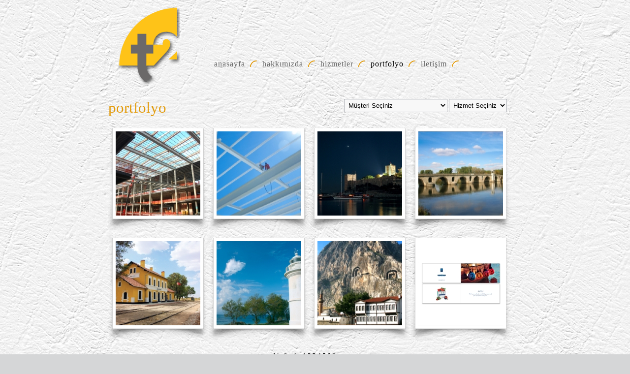

--- FILE ---
content_type: text/html
request_url: http://www.t2tasarim.com/tr/?ID=4&CID=&page=7
body_size: 16506
content:

<!DOCTYPE html PUBLIC "-//W3C//DTD XHTML 1.0 Transitional//EN" "http://www.w3.org/TR/xhtml1/DTD/xhtml1-transitional.dtd">
<html xmlns="http://www.w3.org/1999/xhtml" xml:lang="en">

<head>
<title>portfolyo | t2 Tasarım</title>
<meta http-equiv="Content-Type" content="text/html; charset=windows-1254" />
<meta http-equiv="Content-Type" content="text/html; charset=ISO-8859-9" />
<meta http-equiv="content-language" content="TR" />
<meta http-equiv="content-language" content="ENG" />
<meta http-equiv="cache-control" content="no-cache" />
<meta http-equiv="Copyright" content="Copyright © 2026, t2 Tasarım" />
<meta name="description" content="T2 olarak, 2000 yılından bugüne hizmet verdiğimiz markaların, günümüz rekabetçi ortamında, sektörlerinde başarılı bir şekilde var olmaları ve öncülük etmeleri için çalışmaktayız." />
<meta name="keywords" content="grafik, grafik tasarım, endüstriyel ürün tasarımı, fotoğraf, fotoğraf çekimi, retouch, 3D animasyon, video çekimi, tanıtım filmi, reklam, reklam filmi, multi medya, broşür, katalog, poster, billboard, matbaa, logo, logo tasarımı, kurumsal kimlik, fuar standı, design, dizayn, ambalaj, ambalaj tasarımı, web sitesi tasarımı, web sitesi, konsept, konsept geliştirme, marka, amblem, marka yaratma, takvim, artwork, graphic, photo, tanıtım, imaj, photoshop uygulamaları, flash animasyon, faaliyet raporu," />
<meta name="Pragma" content="no-cache" />
<meta name="Author" content="İkipixel" />
<meta name="Author" content="Orhan Kucukerman" />
<meta name="email" content="info@ikipixel.com" />
<meta name="rating" content="general" />
<meta name="robots" content="all" />
<meta http-equiv="imagetoolbar" content="no" />

<link rel="stylesheet" type="text/css" media="print" href="../css/print.css?06042010" />
<link rel="stylesheet" type="text/css" media="screen" href="../css/main.css?06042010" />
<link rel="stylesheet" type="text/css" media="screen" href="../css/jquery.fancybox-1.3.1.css?06042010" />

<script type="text/javascript" src="scripts/functions.js?06042010"></script>
<script type="text/javascript" src="scripts/swfobject.js"></script>

<script type="text/javascript" src="http://code.jquery.com/jquery-1.4.min.js"></script>
<script type="text/javascript" src="scripts/jquery.fancybox-1.3.1.pack.js"></script>
<script type="text/javascript" src="scripts/jquery.mousewheel-3.0.2.pack.js"></script>
<script type="text/javascript" src="scripts/jquery.easing-1.3.pack.js"></script>

<!--[if IE]>
	<link rel="stylesheet" type="text/css" media="screen" href="../css/ie.css?06042010" />
<![endif]-->

<!--[if IE 6]>
	<link rel="stylesheet" type="text/css" media="screen" href="../css/ie6.css?06042010" />
	<script src="scripts/pngfix.js"></script>
	<script>
		DD_belatedPNG.fix('*');
	</script>
<![endif]-->

<script type="text/javascript">
	/* Fancybox baslar... */
	$(document).ready(function() {
		$("a#fancy-1").fancybox({'titleShow': false});
		$("a#fancy-2").fancybox({'titleShow': true,'transitionIn':'elastic','transitionOut':'elastic'});
		$("a#fancy-3").fancybox({'titleShow': false,'transitionIn':'none','transitionOut':'none'});
		$("a#fancy-4").fancybox();
		$("a#fancy-5").fancybox({'titlePosition':'inside'});
		$("a#fancy-6").fancybox({'titlePosition':'over'});
		$("a[rel=fancy-group]").fancybox({'transitionIn':'none','transitionOut':'none','titlePosition':'over','titleFormat':
			function(title, currentArray, currentIndex, currentOpts) {
				return '<span id="fancybox-title-over">Image ' + (currentIndex + 1) + ' / ' + currentArray.length + (title.length ? ' &nbsp; ' + title : '') + '</span>';
			}
		});
		$("#fancy-various-1").fancybox({'width':'300px','height':'200px','titlePosition':'inside','transitionIn':'none','transitionOut':'none'});
		$("#fancy-various-2").fancybox();
		$("#fancy-various-3").fancybox({'padding':0,'autoScale':false,'transitionIn':'none','transitionOut':'none'});
		$("#fancy-googlemap").fancybox({'width':'75%','height':'75%','autoScale':false,'transitionIn':'none','transitionOut':'none','type':'iframe'});
	});
	/* $(function(){
		positionFooter(); 
		function positionFooter(){
			if($(document.body).height() < $(window).height()){
				$("#footerwrapper").css({position: "absolute",top:($(window).scrollTop()+$(window).height()-$("#footerwrapper").height())+"px"})
			}	
		}
	 
		$(window)
			.scroll(positionFooter)
			.resize(positionFooter)
	}); */
</script>

</head>

<body>

<div id="wrapper" class="clearfix">
	
	<div id="header" class="clearfix">

		<div id="logoholder"><a href="index.asp" title="t2 tasarım"><img src="images/logo_main.png" width="125" height="157" alt="t2 tasarım" /></a></div>
		
		<div id="menucontent">
			
			<ul id="mainmenu">
<li><a href="index.asp?ID=1&title=anasayfa" title="anasayfa"><span>anasayfa</span></a></li>
<li><a href="index.asp?ID=2&title=hakkımızda" title="hakkımızda"><span>hakkımızda</span></a></li>
<li><a href="index.asp?ID=3&title=hizmetler" title="hizmetler"><span>hizmetler</span></a></li>
<li><a href="index.asp?ID=4&title=portfolyo" title="portfolyo" class="current"><span>portfolyo</span></a></li>
<li><a href="index.asp?ID=6&title=iletişim" title="iletişim"><span>iletişim</span></a></li>
</ul>


		</div>

	</div>

	<div id="container" class="clearfix">

<div id="content" class="clearfix">
<div id="catmenu">
<select name="sort" onChange="MM_jumpMenu('parent',this,1)">
<option value="?ID=4&amp;CID=&amp;BID=&amp;title=&amp;strSearch=">Müşteri Seçiniz</option>
<option value="?ID=4&amp;CID=&amp;BID=55&amp;title=2G Dekorasyon Proje Mobilya &amp;strSearch=">2G Dekorasyon Proje Mobilya </option>
<option value="?ID=4&amp;CID=&amp;BID=30&amp;title=Adco Gıda&amp;strSearch=">Adco Gıda</option>
<option value="?ID=4&amp;CID=&amp;BID=54&amp;title=Alesta Halkla İlişkiler&amp;strSearch=">Alesta Halkla İlişkiler</option>
<option value="?ID=4&amp;CID=&amp;BID=73&amp;title=AMG&amp;strSearch=">AMG</option>
<option value="?ID=4&amp;CID=&amp;BID=31&amp;title=Analiz Sentez Danışmanlık&amp;strSearch=">Analiz Sentez Danışmanlık</option>
<option value="?ID=4&amp;CID=&amp;BID=80&amp;title=Arşiv&amp;strSearch=">Arşiv</option>
<option value="?ID=4&amp;CID=&amp;BID=56&amp;title=Artemel Mimarlık&amp;strSearch=">Artemel Mimarlık</option>
<option value="?ID=4&amp;CID=&amp;BID=7&amp;title=Ataçelik&amp;strSearch=">Ataçelik</option>
<option value="?ID=4&amp;CID=&amp;BID=82&amp;title=Ayşecan Tüfekçioğlu&amp;strSearch=">Ayşecan Tüfekçioğlu</option>
<option value="?ID=4&amp;CID=&amp;BID=57&amp;title=Bagno Seramix&amp;strSearch=">Bagno Seramix</option>
<option value="?ID=4&amp;CID=&amp;BID=59&amp;title=Bilecik Demir Çelik Sanayi&amp;strSearch=">Bilecik Demir Çelik Sanayi</option>
<option value="?ID=4&amp;CID=&amp;BID=45&amp;title=Bodrum Cruise Port&amp;strSearch=">Bodrum Cruise Port</option>
<option value="?ID=4&amp;CID=&amp;BID=77&amp;title=Boost Communication&amp;strSearch=">Boost Communication</option>
<option value="?ID=4&amp;CID=&amp;BID=28&amp;title=Boytorun Mimarlık&amp;strSearch=">Boytorun Mimarlık</option>
<option value="?ID=4&amp;CID=&amp;BID=69&amp;title=Callshopmaxx&amp;strSearch=">Callshopmaxx</option>
<option value="?ID=4&amp;CID=&amp;BID=38&amp;title=CTK Ortak Avukat Bürosu&amp;strSearch=">CTK Ortak Avukat Bürosu</option>
<option value="?ID=4&amp;CID=&amp;BID=49&amp;title=Çelebi Akademi&amp;strSearch=">Çelebi Akademi</option>
<option value="?ID=4&amp;CID=&amp;BID=35&amp;title=Çelebi Marina&amp;strSearch=">Çelebi Marina</option>
<option value="?ID=4&amp;CID=&amp;BID=48&amp;title=Dağören Enerji&amp;strSearch=">Dağören Enerji</option>
<option value="?ID=4&amp;CID=&amp;BID=74&amp;title=Damantis&amp;strSearch=">Damantis</option>
<option value="?ID=4&amp;CID=&amp;BID=64&amp;title=Dentan Diş Kliniği&amp;strSearch=">Dentan Diş Kliniği</option>
<option value="?ID=4&amp;CID=&amp;BID=90&amp;title=Dorya Home&amp;strSearch=">Dorya Home</option>
<option value="?ID=4&amp;CID=&amp;BID=65&amp;title=Ebru Triko&amp;strSearch=">Ebru Triko</option>
<option value="?ID=4&amp;CID=&amp;BID=44&amp;title=Ege Ports&amp;strSearch=">Ege Ports</option>
<option value="?ID=4&amp;CID=&amp;BID=62&amp;title=ekconsultant&amp;strSearch=">ekconsultant</option>
<option value="?ID=4&amp;CID=&amp;BID=61&amp;title=Encore&amp;strSearch=">Encore</option>
<option value="?ID=4&amp;CID=&amp;BID=58&amp;title=Endura&amp;strSearch=">Endura</option>
<option value="?ID=4&amp;CID=&amp;BID=75&amp;title=EOS Kozmetik&amp;strSearch=">EOS Kozmetik</option>
<option value="?ID=4&amp;CID=&amp;BID=52&amp;title=Epoch Partners&amp;strSearch=">Epoch Partners</option>
<option value="?ID=4&amp;CID=&amp;BID=50&amp;title=Fidelity Consulting&amp;strSearch=">Fidelity Consulting</option>
<option value="?ID=4&amp;CID=&amp;BID=47&amp;title=Galata Enerji&amp;strSearch=">Galata Enerji</option>
<option value="?ID=4&amp;CID=&amp;BID=11&amp;title=Genmar&amp;strSearch=">Genmar</option>
<option value="?ID=4&amp;CID=&amp;BID=2&amp;title=Global Liman İşletmeleri&amp;strSearch=">Global Liman İşletmeleri</option>
<option value="?ID=4&amp;CID=&amp;BID=1&amp;title=Global Yatırım Holding&amp;strSearch=">Global Yatırım Holding</option>
<option value="?ID=4&amp;CID=&amp;BID=86&amp;title=Gustobar&amp;strSearch=">Gustobar</option>
<option value="?ID=4&amp;CID=&amp;BID=71&amp;title=Herneva&amp;strSearch=">Herneva</option>
<option value="?ID=4&amp;CID=&amp;BID=76&amp;title=High Tech Optik&amp;strSearch=">High Tech Optik</option>
<option value="?ID=4&amp;CID=&amp;BID=78&amp;title=İkipixel Multimedya&amp;strSearch=">İkipixel Multimedya</option>
<option value="?ID=4&amp;CID=&amp;BID=72&amp;title=Kazein&amp;strSearch=">Kazein</option>
<option value="?ID=4&amp;CID=&amp;BID=63&amp;title=Let&#39;s Cook&amp;strSearch=">Let&#39;s Cook</option>
<option value="?ID=4&amp;CID=&amp;BID=81&amp;title=Logolar&amp;strSearch=">Logolar</option>
<option value="?ID=4&amp;CID=&amp;BID=33&amp;title=Markanı Göster&amp;strSearch=">Markanı Göster</option>
<option value="?ID=4&amp;CID=&amp;BID=23&amp;title=Marm Assistance&amp;strSearch=">Marm Assistance</option>
<option value="?ID=4&amp;CID=&amp;BID=85&amp;title=Mastership&amp;strSearch=">Mastership</option>
<option value="?ID=4&amp;CID=&amp;BID=87&amp;title=Metrans&amp;strSearch=">Metrans</option>
<option value="?ID=4&amp;CID=&amp;BID=88&amp;title=Millenicom&amp;strSearch=">Millenicom</option>
<option value="?ID=4&amp;CID=&amp;BID=51&amp;title=MT Danışmanlık&amp;strSearch=">MT Danışmanlık</option>
<option value="?ID=4&amp;CID=&amp;BID=39&amp;title=Natu Hırdavat&amp;strSearch=">Natu Hırdavat</option>
<option value="?ID=4&amp;CID=&amp;BID=13&amp;title=Nursema Öztürk Design Studio&amp;strSearch=">Nursema Öztürk Design Studio</option>
<option value="?ID=4&amp;CID=&amp;BID=66&amp;title=Parkur Racing&amp;strSearch=">Parkur Racing</option>
<option value="?ID=4&amp;CID=&amp;BID=46&amp;title=Port Akdeniz&amp;strSearch=">Port Akdeniz</option>
<option value="?ID=4&amp;CID=&amp;BID=18&amp;title=Propak Ambalaj&amp;strSearch=">Propak Ambalaj</option>
<option value="?ID=4&amp;CID=&amp;BID=70&amp;title=Puffymax - Puffybella&amp;strSearch=">Puffymax - Puffybella</option>
<option value="?ID=4&amp;CID=&amp;BID=79&amp;title=Roche Diagnostic&amp;strSearch=">Roche Diagnostic</option>
<option value="?ID=4&amp;CID=&amp;BID=83&amp;title=Scala Nuova&amp;strSearch=">Scala Nuova</option>
<option value="?ID=4&amp;CID=&amp;BID=42&amp;title=Seraqua Bagno&amp;strSearch=">Seraqua Bagno</option>
<option value="?ID=4&amp;CID=&amp;BID=29&amp;title=Society of Travel&amp;strSearch=">Society of Travel</option>
<option value="?ID=4&amp;CID=&amp;BID=19&amp;title=Şeker Piliç&amp;strSearch=">Şeker Piliç</option>
<option value="?ID=4&amp;CID=&amp;BID=67&amp;title=Tadco&amp;strSearch=">Tadco</option>
<option value="?ID=4&amp;CID=&amp;BID=68&amp;title=Technodelta&amp;strSearch=">Technodelta</option>
<option value="?ID=4&amp;CID=&amp;BID=53&amp;title=Turkven&amp;strSearch=">Turkven</option>
<option value="?ID=4&amp;CID=&amp;BID=84&amp;title=Türkiye Noterler Birliği&amp;strSearch=">Türkiye Noterler Birliği</option>
<option value="?ID=4&amp;CID=&amp;BID=3&amp;title=Vileda&amp;strSearch=">Vileda</option>
<option value="?ID=4&amp;CID=&amp;BID=60&amp;title=Wines of Turkey&amp;strSearch=">Wines of Turkey</option>
</select>
<select name="sort" onChange="MM_jumpMenu('parent',this,1)">
<option value="?ID=4&amp;CID=&amp;BID=&amp;title=&amp;strSearch=">Hizmet Seçiniz</option>
<option value="?ID=4&amp;CID=1&amp;BID=&amp;title=kurumsal&amp;strSearch=">kurumsal</option>
<option value="?ID=4&amp;CID=2&amp;BID=&amp;title=grafik&amp;strSearch=">grafik</option>
<option value="?ID=4&amp;CID=3&amp;BID=&amp;title=fotoğraf&amp;strSearch=">fotoğraf</option>
</select>
</div>
<h1>portfolyo</h1>
<div class="refbox-small"><a style="background:#fff url(thumbnail.asp?img=/upload/data/images/atacelik/fabavcilar3.jpg&width=350) no-repeat center center;" href="?ID=4&RID=67&title=Referans" title="Referans"></a></div>
<div class="refbox-small"><a style="background:#fff url(thumbnail.asp?img=/upload/data/images/atacelik/fabatakonst1.jpg&width=350) no-repeat center center;" href="?ID=4&RID=66&title=Referans" title="Referans"></a></div>
<div class="refbox-small"><a style="background:#fff url(thumbnail.asp?img=/upload/data/images/roche/hisbodrumkalesi.jpg&width=350) no-repeat center center;" href="?ID=4&RID=72&title=Takvim" title="Takvim"></a></div>
<div class="refbox-small"><a style="background:#fff url(thumbnail.asp?img=/upload/data/images/roche/hisedirnemeric.jpg&width=350) no-repeat center center;" href="?ID=4&RID=73&title=Takvim" title="Takvim"></a></div>
<div class="ClearBoth"><!-- Clear Both --></div><div class="refbox-small"><a style="background:#fff url(thumbnail.asp?img=/upload/data/images/roche/istarikorenist.jpg&width=350) no-repeat center center;" href="?ID=4&RID=74&title=Takvim" title="Takvim"></a></div>
<div class="refbox-small"><a style="background:#fff url(thumbnail.asp?img=/upload/data/images/roche/mimbodrum.jpg&width=350) no-repeat center center;" href="?ID=4&RID=77&title=Takvim" title="Takvim"></a></div>
<div class="refbox-small"><a style="background:#fff url(thumbnail.asp?img=/upload/data/images/roche/hisamasyadik2.jpg&width=350) no-repeat center center;" href="?ID=4&RID=71&title=Takvim" title="Takvim"></a></div>
<div class="refbox-small"><a style="background:#fff url(thumbnail.asp?img=/upload/data/images/scala_nuova/scalayilbasikarti.jpg&width=172) no-repeat center center;" href="?ID=4&RID=87&title=Yılbaşı Kartı" title="Yılbaşı Kartı"></a></div>
<div class="ClearBoth"><!-- Clear Both --></div><div id="pagination"><p>
<a href="?ID=4&amp;CID=&amp;page=6" title="önceki sayfa">< önceki</a>&nbsp;&nbsp;
<b>Sayfa:</b> <a href="?ID=4&amp;CID=&amp;page=1" title="1. sayfa">1</a>
<a href="?ID=4&amp;CID=&amp;page=2" title="2. sayfa">2</a>
<a href="?ID=4&amp;CID=&amp;page=3" title="3. sayfa">3</a>
<a href="?ID=4&amp;CID=&amp;page=4" title="4. sayfa">4</a>
<a href="?ID=4&amp;CID=&amp;page=5" title="5. sayfa">5</a>
<a href="?ID=4&amp;CID=&amp;page=6" title="6. sayfa">6</a>
7
&nbsp;&nbsp;<font color="#ffffff">sonraki ></font>
</p></div>
</div>

	</div>

</div>
	
<div id="footerwrapper" class="clearfix">
	
	<div id="footer" class="clearfix">
		
		<div class="footerbox">
			
			<ul>
<li><a href="index.asp?ID=1&title=anasayfa" title="anasayfa">anasayfa</a></li>
<li><a href="index.asp?ID=2&title=hakkımızda" title="hakkımızda">hakkımızda</a></li>
<li><a href="index.asp?ID=3&title=hizmetler" title="hizmetler">hizmetler</a></li>
<li><a href="index.asp?ID=4&title=portfolyo" title="portfolyo">portfolyo</a></li>
<li><a href="index.asp?ID=6&title=iletişim" title="iletişim">iletişim</a></li>
</ul>

		
		</div>

		<div class="footerbox">
			<b>email:</b><p><a href="mailto:tarkan@t2tasarim.com">tarkan@t2tasarim.com</a></p>
			<b>tel:</b><p>-</p>
			<b>faks:</b><p>-</p>
			<b>adres:</b><p>-<br />-<br />-<br />-</p>
		</div>
		
		<div class="footerbox"><p style="padding-left:0;font-size:0.8em !important;line-height:1.3em;">&copy; Copyright 2026 t2 Tasarım&nbsp;|&nbsp;Her Hakkı Saklıdır.<br /><br />Bu siteye ait herhangi bir görselin t2 Tasarım'ın yazılı izni olmaksızın kullanılması 5846 sayılı Fikir ve Sanat Eserleri Kanunu hükümlerince şuçtur. Tüm grafik ve fotografik görsel malzemelerin hakları saklıdır.</p></div>

		

	</div>	

</div>


</body>
</html>



--- FILE ---
content_type: text/css
request_url: http://www.t2tasarim.com/css/main.css?06042010
body_size: 17556
content:

/*	-------------------------------------------------------------
	t2 Tasarım
	- - - - - - - - - - - - - - - - - - - - - - - - - - - - - - -
	Tanım:			Ana css belgesi
	Dosya adı:		main.css
	Versiyon:		1.0
	Tarih:			10 Mayıs 2010
	Kod Yazarı:		Orhan Küçükerman (İkipixel Multimedia)
	-------------------------------------------------------------	*/


/* ------------------------------------------------------------
	Ana Hat Stilleri
------------------------------------------------------------ */

* {margin:0;padding:0;}	
html, body {margin:0;padding:0}
body,div,p,h1,h2,h3,h4,a,img,hr,ul,li,table,tr,td,th,form {border:0;margin:0;padding:0;text-align:left;font-family:"Trebuchet MS";font-size:13px;font-weight:normal;color:#000;line-height:1.5em;}
input,select,option,textarea {font-size:1em;font-weight:normal;color:#000;}

body {padding:0;margin:0;background:#d5d6d7 url(../tr/images/bg_main.jpg) repeat top center;}
a:link, a:visited {color:#000;text-decoration:underline;outline:none !important;}
a:active, a:hover, a:focus {outline:none !important;}

.clearfix:after {content:".";display:block;height:0;clear:both;visibility:hidden;}
.clearfix {display:inline-block;}

/* Hides from IE-mac \*/
* html .clearfix {height:1%;}
.clearfix {display:block;}
/* End hide from IE-mac */

/* --- Ana Çerçevelerin Stilleri --- */

div#wrapper {width:920px;margin:0 auto;padding:0;text-align:center;}
	div#header {clear:both;width:920px;height:166px;margin:0;padding:15px 0 5px 0;}
	div#container {clear:both;width:820px;margin:0;padding:0 40px;}
		div#content {position:relative;clear:both;width:820px;margin:0;padding:0 0 30px 0;text-align:left;}
div#footerwrapper {clear:both;width:100%;height:230px;margin:0;padding:0;background: url(../tr/images/bg_footer.jpg) repeat top center;text-align:center;}
	div#footer {clear:both;width:810px;margin:0 auto;padding:30px 45px 30px 45px;}


/* ------------------------------------------------------------
	tepe bölümü
------------------------------------------------------------ */

div#header div#logoholder {clear:both;float:left;width:255px;margin:0;padding:0;text-align:left;}
	div#header div#logoholder img {width:125px;height:157px;margin:0;padding:0 0 0 60px;}
div#header div#menucontent {float:left;width:665px;margin:0;padding:103px 0 0 0;text-align:left;}
	div#header div#menucontent ul#mainmenu {width:655px;list-style:none;padding:0;margin:0;}
	div#header div#menucontent ul#mainmenu li {float:left;display:inline;list-style:none;list-style-image:none;color:#666;line-height:1em;margin:0;padding:0 35px 0 0;background:url(../tr/images/divider_topmenu.png) no-repeat right;}
	div#header div#menucontent ul#mainmenu li a {display:block;font-size:1.2em;color:#666;letter-spacing:1px;margin:0;padding:0;text-decoration:none;}
	div#header div#menucontent ul#mainmenu li a:hover {color:#000;text-decoration:none;}
	div#header div#menucontent ul#mainmenu li a.current {color:#000;text-decoration:none;}

/* ------------------------------------------------------------
	ana içerikler bölümü
------------------------------------------------------------ */

div#content h1 {clear:both;font-size:2.4em;font-weight:normal;color:#e39b0a;padding:10px 0 15px 0;margin:0;}
div#content h1 span {color:#666;}
div#content h2 {font-size:1.4em;line-height:1em;font-weight:normal;color:#e39b0a;padding:0 0 15px 0 !important;margin:0;}
div#content h3 {font-size:1.4em;font-weight:bold;color:#000;padding:0 0 10px 0;margin:0;}
div#content h4 {font-size:0.8em;font-weight:normal;color:#999;border-bottom:1px dotted #cecece;padding:0 0 2px 0;margin:0 0 4px 0;}
div#content h4 a {font-size:1em;font-weight:normal;color:#999;text-decoration:none;}
div#content h4 a:hover {color:#000;}
div#content h6 {color:#f00;font-size:1em;font-weight:normal;padding:5px 0 15px 0;margin:0;}

div#content p {margin:0;padding:0 0 15px 0;}
div#content img {margin:0;padding:0;}

div#content ol {line-height:1.8em;margin:0 30px 20px 40px;}	
div#content ol li {margin:0 0 5px 0;padding:0;}

div#content ul {list-style:none;list-style-image:none;margin:0 10px 20px 15px;padding:0;}
div#content ul li {list-style:none;list-style-image:none;margin:0 0 6px 0;padding:0 0 0 22px;background:transparent url(../tr/images/divider_topmenu.png) no-repeat 0 3px;}
div#content ul li a {text-decoration:none;margin:0;padding:0;}
div#content ul li a:hover {text-decoration:underline;}
div#content ul li i {font-size:0.9em;}
div#content ul li ul {margin:5px 0 5px 15px;padding:0;}
div#content ul li ul li {margin:0;padding:0 10px 4px 5px;background:none;list-style:circle;}
div#content ul li ul li a {text-decoration:none;margin:0;padding:0;}
div#content ul li ul li a:hover {text-decoration:underline;}

div#content div#returnlink {position:absolute;width:400px;text-align:right;top:-25px;right:0;}
div#content div#returnlink a {font-size:0.8em;color:#666;text-decoration:none;}

div#content div#catmenu {position:absolute;width:400px;text-align:right;top:15px;right:10px;}
div#content div#catmenu select {font-size:1em;}

div#content div#pagination {clear:both;width:100%;text-align:center ;}
div#content div#pagination p {text-align:center;padding:10px 0 0 0;color:#666;}
div#content div#pagination p a {text-decoration:none;}

/* --- Referans Bölümü --- */

div#content div.refbox-big {position:relative;float:left;width:272px;height:281px;margin:0;padding:14px 0 0 0;text-align:left;background:transparent url(../tr/images/bg_refbox_big.png) repeat-x top center;}
div#content div.refbox-big h1 {position:absolute;font-size:1.2em;width:120px;height:46px;line-height:44px;padding:0 10px;text-align:center;font-weight:normal;color:#fff;top:25px;left:30px;background:transparent url(../tr/images/bg_refbox_title.png) repeat-x center center;}
div#content div.refbox-big h1 span {color:#666;}
div#content div.refbox-big a {display:block;width:227px;height:226px;margin:0 0 0 20px;padding:0;cursor:pointer;}

div#content div.refbox-small {position:relative;float:left;width:205px;height:212px;margin:0;padding:10px 0 0 0;text-align:left;background:transparent url(../tr/images/bg_refbox_small.png) no-repeat top center;}
div#content div.refbox-small a {display:block;width:172px;height:171px;margin:0 0 0 15px;padding:0;cursor:pointer;}

div#content div#propictures {clear:both;float:left;width:580px;margin:0;padding:0;}
	div#content div#propictures div.refbox-max-top {width:580px;height:30px;margin:0;padding:0;background:transparent url(../tr/images/bg_refbox_max_top.png) no-repeat top center;}
	div#content div#propictures div.refbox-max-bottom {width:580px;margin:0;padding:0 0 45px 0;background:transparent url(../tr/images/bg_refbox_max_bottom.png) no-repeat bottom center;text-align:center;}

div#content div#prodetails {float:left;width:220px;margin:0;padding:15px 0 0 20px;}


/* --- Tablo Stilleri --- */

table {clear:both;margin:0;padding:0;}
table tr td {vertical-align:top;text-align:left;margin:0;padding:0 20px 20px 0;}
table tr td p {margin:0;padding:0;}
table tr td a {margin:0;padding:0;}

table#address {clear:both;float:left;width:500px;margin:0;padding:0;}
table#address tr th {font-size:1em !important;font-weight:bold;width:50px;line-height:1.4em;vertical-align:top;padding:1px 8px 5px 0;}
table#address tr td {font-size:1em !important;line-height:1.4em;vertical-align:top;padding:1px 8px 4px 0;}
table#address tr td h1 {clear:both;color:#004080;font-size:1.2em;font-weight:bold;padding:0 0 2px 0;margin:0;border-bottom:1px dotted #000;}
table#address tr td a {line-height:1.4em;}
table#address tr td p {margin:0;padding:0;}


/* --- Blog bölümü -- */

div#content-index div.blogwrapper {clear:both;margin:0;padding:10px 10px 5px 10px;border-bottom:1px dotted #ccc;}
div#content-index div.blogwrapper h4 {float:left;width:20px;margin:0;padding:0;border:none;}
div#content-index div.blogwrapper h4 span.day {display:block;font:bold 20px Arial;color:#6090bf;line-height:1em;text-align:left;}
div#content-index div.blogwrapper h4 span.month {display:block;font:bold 12px Arial;color:#102e4b;line-height:1em;text-align:right;}
div#content-index div.blogwrapper p {float:left;width:145px;margin:0;padding:0 10px 0 15px;font-size:0.9em;}
div#content-index div.blogwrapper p a {text-decoration:none;font-weight:normal;font-size:1.1em;color:#002e74;line-height:1.2em;}
div#content-index div.blogwrapper p a:hover {text-decoration:underline;}

div#content div.PostTime {float:left;height:45px;width:42px;padding:0 15px 10px 0;margin:0;background:url(../tr/images/blog_posttime.gif) no-repeat;text-align:center;color:#000;}
div#content div.PostTime strong {display:block;line-height:9px;font-family:'Verdana';}
div#content div.PostTime .day {font-size:16px;line-height:14px;letter-spacing:-1px;padding-top:19px;font-family:'Arial';}
div#content div.PostTime .month {font-size:10px;}
div#content div.PostTime .year {padding-top:7px;font-weight:normal;}

div#content div.PostHead {float:left;width:600px;}
div#content div.PostHead h2 {color:#000;font:normal 1.6em Arial, Verdana, Tahoma;padding:0 0 3px 0;margin:0;text-decoration:none;border:none;background:none;}
div#content div.PostHead h2 a {color:#FF6600;font:normal 1em Arial, Verdana, Tahoma;padding:0 0 7px 0;margin:0;text-decoration:none;border:none;}
div#content div.PostHead h2 a:hover{text-decoration:underline;}

div#content p.addthis{font-size:1em;color:#000;padding:0 0 5px 0;margin:0;border:none;}
div#content p.tags{font-size:1em;color:#000;padding:0 0 15px 0;margin:0;border:none;}
div#content p.tags a, p.tags a:active {text-decoration:none;}
div#content p.tags a:hover {text-decoration:underline;}
div#content p.tags a.tagitem {margin-right:10px;}
div#content p.more a {text-decoration:none;}
div#content p.more a:hover {text-decoration:underline;}

div#content p.infoline {clear:both;padding-bottom:15px;margin-bottom:15px;}
div#content p.infoline a, p.infoline a:active {color:#002e74;}
div#content p.infoline a:hover {color:#002e74;text-decoration:underline;}

div#content div.pagingcontainer {clear:both;font:normal 9px Tahoma;background:url(../tr/images/blog_subpaging.gif) no-repeat center center;height:25px;color:#000;padding:0;margin:5px 0 15px 0;}
div#content div.pagingcontainer ul.subpaging {float:left;width:660px;margin:0;padding:5px 0 0 0;list-style:none;list-style-image:none;background-image:none;}
div#content div.pagingcontainer ul.subpaging li.lefthand {float:left;width:315px;text-align:left;font-size:0.9em;list-style:none;list-style-image:none;background-image:none;margin:0;padding:0 0 0 15px;}
div#content div.pagingcontainer ul.subpaging li.lefthand a {font-size:1em;color:#000;}
div#content div.pagingcontainer ul.subpaging li.righthand {float:right;width:315px;text-align:right;font-size:0.9em;list-style:none;list-style-image:none;background-image:none;margin:0;padding:0 15px 0 0;}
div#content div.pagingcontainer ul.subpaging li.righthand a {font-size:1em;color:#000;}

div#comments {margin:0;padding:10px 0;}
div#comments dl {margin-top:0;color:#666;}
div#comments dl dt {font-weight:normal;color:#333;margin:0;background:#f6f3e8;padding:5px 10px;border-top:1px solid #002e74;}
div#comments dl dt em {font-weight:normal;font-style:normal;color:#000;font-size:90%;color:#000;}
div#comments dl dt em .date {font-weight:normal;font-style:normal;font-size:90%;color:#999;}
div#comments dl dt img {vertical-align:middle;border:none;padding-right:5px;}
div#comments dl dt.editor {background:#ffe396;color:#000;}
div#comments dl dt.editor em {color:#000;}
div#comments dl dd {color:#000;padding:6px 10px;margin:0 0 10px 0;}
div#comments dl dd p {margin:0;padding:0;}

#hotTags {margin:0 0 10px 0;padding:0;}
#hotTags p {text-align:justify;}
#hotTags p a:link, #hotTags p a:visited {font-size:0.9em;margin-right:5px;display:inline;text-decoration:none;}
#hotTags p a:active, #hotTags p a:hover {text-decoration:underline;color:#000;}
a.tag0, a.tag1, a.tag2, a.tag3, a.tag4 {font-size:1.9em !important;}
a.tag5, a.tag6, a.tag7, a.tag8, a.tag9 {font-size:1.8em !important;}
a.tag10, a.tag11, a.tag12, a.tag13, a.tag14 {font-size:1.7em !important;}
a.tag15, a.tag16, a.tag17, a.tag18, a.tag19 {font-size:1.6em !important;}
a.tag20, a.tag21, a.tag22, a.tag23, a.tag24 {font-size:1.5em !important;}
a.tag25, a.tag26, a.tag27, a.tag28, a.tag29 {font-size:1.4em !important;}
a.tag30, a.tag31, a.tag32, a.tag33, a.tag34 {font-size:1.3em !important;}
a.tag35, a.tag36, a.tag37, a.tag38, a.tag39 {font-size:1.2em !important;}
a.tag40, a.tag41, a.tag42, a.tag43, a.tag44 {font-size:1.1em !important;}
a.tag45, a.tag46, a.tag47, a.tag48, a.tag49, a.tag50 {font-size:1em !important;}

form#comments_form {background:#eee;border:1px solid #ccc;padding:15px;margin:0;text-align:left;}
form#comments_form h1 {color:#c92e0f;font-size:1.4em;letter-spacing:0;margin:0;padding:5px 0 15px 0;}
form#comments_form p {margin-bottom:5px;padding:0;}
form#comments_form p .fieldinfo {font-size:0.9em;color:#999;margin:0 0 0 10px;padding:0;}
form#comments_form label {float:left;width:130px;margin:3px 15px 0 0;padding:0;}
form#comments_form input, select {background:#F8F8F8;padding:4px;border:1px solid #abadb3;}
form#comments_form textarea {width:330px;height:70px;padding:4px;}
form#comments_form input#btnCommentForm {cursor:hand;width:140px;height:26px;padding:0;margin:10px 0 0 145px;border:none;color:#fff;background:#002e74;}
form#comments_form input#btnCommentForm:hover {background:#767676;}


/* ------------------------------------------------------------
	çeşitli formlar
------------------------------------------------------------ */

form#contact_form {float:left;width:310px;padding:0 0 20px 0;margin:0;text-align:left;}
form#contact_form p {clear:both;margin:0;padding:0 0 5px 0;color:#000;font-size:0.9em}
form#contact_form p.fieldinfo {margin:0 0 15px 30px;padding:0;}
form#contact_form label {float:left;width:125px;margin:3px 10px 0 0;padding:0;text-align:right;font-weight:normal;color:#000;}
form#contact_form input {background:#fff;font-size:1em;padding:3px;width:160px;margin:0;border:1px solid #abadb3;}
form#contact_form textarea {background:#fff;font-size:1em;padding:5px;width:156px;height:100px;margin:0;border:1px solid #abadb3;}
form#contact_form input#btnContactForm {cursor:pointer;width:110px;height:26px;padding:0;margin:5px 0 10px 135px;border:none;color:#fff;background:#e39b0a;}
form#contact_form input#btnContactForm:hover {background:#666;}

.required {color:#c00;font-size:1.5em;vertical-align:top;margin-left:10px;}


/* ------------------------------------------------------------
	alt bölüm
------------------------------------------------------------ */

div#footer div.footerbox {float:left;width:250px;margin:0;padding:0 20px 0 0;text-align:left;}
div#footer div.footerbox h3 {font-size:1em;font-weight:bold;color:#fff;padding:0 0 10px 0;margin:0;}
div#footer div.footerbox b {display:block;float:left;font-size:1em !important;width:60px;color:#999 !important;}
div#footer div.footerbox p {color:#999 !important;font-size:1em !important;padding-left:60px;}
div#footer div.footerbox a {font-size:1em !important;color:#e39b0a;text-decoration:none;}
div#footer div.footerbox ul {list-style:none;list-style-image:none;margin:0;padding:0;}
div#footer div.footerbox ul li {list-style:none;list-style-image:none;margin:0 0 5px 0;padding:0;}
div#footer div.footerbox ul li a {display:block;width:140px;text-decoration:none;margin:0;padding:0 0 3px 25px;font-size:1em !important;border-bottom:1px dotted #999;background:url(../tr/images/divider_topmenu.png) no-repeat 0 6px;}
div#footer div.footerbox ul li a:hover {color:#fff;}


/* ------------------------------------------------------------
	ıvız zıvırlar bölümü
------------------------------------------------------------ */

div#information {background:#D7F2FF url(../tr/images/icon_information.gif) no-repeat 12px 50%;border:1px solid #1e5f7e;color:#000;margin:0 0 15px 0;padding:10px 10px 10px 55px;text-align:left;}
div#warning {background:#FFECEC url(../tr/images/icon_warning.gif) no-repeat 12px 50%;border:1px solid #f00;color:#000;margin:0 0 15px 0;padding:10px 10px 10px 55px;text-align:left;}
div#success  {background:#e9fec6 url(../tr/images/icon_success.gif) no-repeat 12px 50%;border:1px solid #7dbe10;color:#000;margin:0 0 15px 0;padding:10px 10px 10px 55px;text-align:left;}

embed {border:1px solid #9fabb2;background:url(../tr/images/colorbox_loading.gif) no-repeat center center;}
a img {border:none;}
acronym{cursor:help;}
legend{color:#5e5e5e;font-weight:bold;}
blockquote{background:url(../tr/images/icon_quote.gif) no-repeat 20px 5px;color:#7C7C7C;line-height:1.5em;font-style:italic;font-size:1.1em;margin:15px 10px 20px 50px;padding:0 20px 0 15px;border-left:1px solid #ccc;}
hr, .hide {display:none;}
.show{display:block;}

/* class's */

.ClearBoth {position:relative;clear:both;height:1px;overflow:hidden;margin:0;}
.left {text-align:left !important;}
.right {text-align:right !important;}
.center {text-align:center !important;}
.floatleft {float:left !important;}
.floatright {float:right !important;}
.center {text-align:center !important;}

div#content img.right {float:right;background:none;border:none;margin:5px 10px 20px 20px;padding:0;}
div#content img.left {float:left;background:none;border:none;margin:5px 20px 20px 10px;padding:0;}
div#content img.middle {background:none;border:none;margin:0 0 12px 0;padding:0;}

option.aktif	{color:#e39b0a;}

object#dynamicContent1 {display:inline;margin:0;padding:0;width:900px;height:330px;}
object#dynamicContent2 {display:inline;margin:0;padding:0;}
object#dynamicContent3 {display:inline;margin:0;padding:0;}


--- FILE ---
content_type: text/css
request_url: http://www.t2tasarim.com/css/jquery.fancybox-1.3.1.css?06042010
body_size: 7551
content:

/*	-------------------------------------------------------------
	t2 Tasarım
	- - - - - - - - - - - - - - - - - - - - - - - - - - - - - - -
	Tanım:			Jquery FancyBox css belgesi
	Dosya adı:		jquery.fancybox-1.3.1.css
	Versiyon:		1.0
	Tarih:			10 Mayıs 2010
	Kod Yazarı:		Orhan Küçükerman (İkipixel Multimedia)
	-------------------------------------------------------------	*/

#fancybox-loading {position:fixed;top:50%;left:50%;height:40px;width:40px;margin-top:-20px;margin-left:-20px;cursor:pointer;overflow:hidden;z-index:1104;display:none;}
* html #fancybox-loading {	/* IE6 */ position:absolute;margin-top:0;}
#fancybox-loading div {position:absolute;top:0;left:0;width:40px;height:480px;background-image:url(../tr/images/fancybox.png);}
#fancybox-overlay {position:fixed;top:0;left:0;bottom:0;right:0;background:#000;z-index:1100;display:none;}
* html #fancybox-overlay {	/* IE6 */ position:absolute;width:100%;}

#fancybox-tmp {padding:0;margin:0;border:0;overflow:auto;display:none;}
#fancybox-wrap {position:absolute;top:0;left:0;margin:0;padding:20px;z-index:1101;display:none;}
#fancybox-outer {position:relative;width:100%;height:100%;background:#FFF;}
#fancybox-inner {position:absolute;top:0;left:0;width:1px;height:1px;padding:0;margin:0;outline:none;overflow:hidden;}
#fancybox-hide-sel-frame {position:absolute;top:0;left:0;width:100%;height:100%;background:transparent;}
#fancybox-close {position:absolute;top:-15px;right:-15px;width:30px;height:30px;background-image:url(../tr/images/fancybox.png);background-position:-40px 0px;cursor:pointer;z-index:1103;display:none;}
#fancybox_error {color:#444;font:normal 12px/20px Arial;padding:7px;margin:0;}
#fancybox-content {height:auto;width:auto;padding:0;margin:0;}
#fancybox-img {width:100%;height:100%;padding:0;margin:0;border:none;outline:none;line-height:0;vertical-align:top;	-ms-interpolation-mode:bicubic;}
#fancybox-frame {position:relative;width:100%;height:100%;border:none;display:block;}

#fancybox-title {position:absolute;bottom:0;left:0;font-family:Arial;font-size:12px;z-index:1102;}
.fancybox-title-inside {padding:10px 0;text-align:center;color:#333;}
.fancybox-title-outside {padding-top:5px;color:#FFF;text-align:center;font-weight:bold;}
.fancybox-title-over {color:#FFF;text-align:left;}
#fancybox-title-over {padding:10px;background-image:url(../tr/images/fancy_title_over.png);display:block;}
#fancybox-title-wrap {display:inline-block;}
#fancybox-title-wrap span {height:32px;float:left;}
#fancybox-title-left {padding-left:15px;background-image:url(../tr/images/fancybox.png);background-position:-40px -90px;background-repeat:no-repeat;}
#fancybox-title-main {font-weight:bold;line-height:29px;background-image:url(../tr/images/fancybox-x.png);background-position:0px -40px;color:#FFF;}
#fancybox-title-right {padding-left:15px;background-image:url(../tr/images/fancybox.png);background-position:-55px -90px;background-repeat:no-repeat;}

#fancybox-left, #fancybox-right {position:absolute;bottom:0px;height:100%;width:35%;cursor:pointer;outline:none;background-image:url(../tr/images/spacer.gif);z-index:1102;display:none;}
#fancybox-left {left:0px;}
#fancybox-right {right:0px;}
#fancybox-left-ico, #fancybox-right-ico {position:absolute;top:50%;left:-9999px;width:30px;height:30px;margin-top:-15px;cursor:pointer;z-index:1102;display:block;}
#fancybox-left-ico {background-image:url(../tr/images/fancybox.png);background-position:-40px -30px;}
#fancybox-right-ico {background-image:url(../tr/images/fancybox.png);background-position:-40px -60px;}
#fancybox-left:hover, #fancybox-right:hover {visibility:visible;    /* IE6 */}
#fancybox-left:hover span {left:20px;}
#fancybox-right:hover span {left:auto;right:20px;}

.fancy-bg {position:absolute;padding:0;margin:0;border:0;width:20px;height:20px;z-index:1001;}
#fancy-bg-n {top:-20px;left:0;width:100%;background-image:url(../tr/images/fancybox-x.png);}
#fancy-bg-ne {top:-20px;right:-20px;background-image:url(../tr/images/fancybox.png);background-position:-40px -162px;}
#fancy-bg-e {top:0;right:-20px;height:100%;background-image:url(../tr/images/fancybox-y.png);background-position:-20px 0px;}
#fancy-bg-se {bottom:-20px;right:-20px;background-image:url(../tr/images/fancybox.png);background-position:-40px -182px;}
#fancy-bg-s {bottom:-20px;left:0;width:100%;background-image:url(../tr/images/fancybox-x.png);background-position:0px -20px;}
#fancy-bg-sw {bottom:-20px;left:-20px;background-image:url(../tr/images/fancybox.png);background-position:-40px -142px;}
#fancy-bg-w {top:0;left:-20px;height:100%;background-image:url(../tr/images/fancybox-y.png);}
#fancy-bg-nw {top:-20px;left:-20px;background-image:url(../tr/images/fancybox.png);background-position:-40px -122px;}

/* IE */

#fancybox-loading.fancybox-ie div	{ background:transparent; filter:progid:DXImageTransform.Microsoft.AlphaImageLoader(src='../tr/images/fancy_loading.png', sizingMethod='scale'); }
.fancybox-ie #fancybox-close		{ background:transparent; filter:progid:DXImageTransform.Microsoft.AlphaImageLoader(src='../tr/images/fancy_close.png', sizingMethod='scale'); }

.fancybox-ie #fancybox-title-over	{ background:transparent; filter:progid:DXImageTransform.Microsoft.AlphaImageLoader(src='../tr/images/fancy_title_over.png', sizingMethod='scale'); zoom:1; }
.fancybox-ie #fancybox-title-left	{ background:transparent; filter:progid:DXImageTransform.Microsoft.AlphaImageLoader(src='../tr/images/fancy_title_left.png', sizingMethod='scale'); }
.fancybox-ie #fancybox-title-main	{ background:transparent; filter:progid:DXImageTransform.Microsoft.AlphaImageLoader(src='../tr/images/fancy_title_main.png', sizingMethod='scale'); }
.fancybox-ie #fancybox-title-right	{ background:transparent; filter:progid:DXImageTransform.Microsoft.AlphaImageLoader(src='../tr/images/fancy_title_right.png', sizingMethod='scale'); }

.fancybox-ie #fancybox-left-ico		{ background:transparent; filter:progid:DXImageTransform.Microsoft.AlphaImageLoader(src='../tr/images/fancy_nav_left.png', sizingMethod='scale'); }
.fancybox-ie #fancybox-right-ico	{ background:transparent; filter:progid:DXImageTransform.Microsoft.AlphaImageLoader(src='../tr/images/fancy_nav_right.png', sizingMethod='scale'); }

.fancybox-ie .fancy-bg { background:transparent !important; }

.fancybox-ie #fancy-bg-n	{ filter:progid:DXImageTransform.Microsoft.AlphaImageLoader(src='../tr/images/fancy_shadow_n.png', sizingMethod='scale'); }
.fancybox-ie #fancy-bg-ne	{ filter:progid:DXImageTransform.Microsoft.AlphaImageLoader(src='../tr/images/fancy_shadow_ne.png', sizingMethod='scale'); }
.fancybox-ie #fancy-bg-e	{ filter:progid:DXImageTransform.Microsoft.AlphaImageLoader(src='../tr/images/fancy_shadow_e.png', sizingMethod='scale'); }
.fancybox-ie #fancy-bg-se	{ filter:progid:DXImageTransform.Microsoft.AlphaImageLoader(src='../tr/images/fancy_shadow_se.png', sizingMethod='scale'); }
.fancybox-ie #fancy-bg-s	{ filter:progid:DXImageTransform.Microsoft.AlphaImageLoader(src='../tr/images/fancy_shadow_s.png', sizingMethod='scale'); }
.fancybox-ie #fancy-bg-sw	{ filter:progid:DXImageTransform.Microsoft.AlphaImageLoader(src='../tr/images/fancy_shadow_sw.png', sizingMethod='scale'); }
.fancybox-ie #fancy-bg-w	{ filter:progid:DXImageTransform.Microsoft.AlphaImageLoader(src='../tr/images/fancy_shadow_w.png', sizingMethod='scale'); }
.fancybox-ie #fancy-bg-nw	{ filter:progid:DXImageTransform.Microsoft.AlphaImageLoader(src='../tr/images/fancy_shadow_nw.png', sizingMethod='scale'); }


--- FILE ---
content_type: text/css
request_url: http://www.t2tasarim.com/css/print.css?06042010
body_size: 2340
content:

/*	-------------------------------------------------------------
	t2 Tasarım
	- - - - - - - - - - - - - - - - - - - - - - - - - - - - - - -
	Tanım:			Print stilleri için css belgesi
	Dosya adı:		print.css
	Versiyon:		1.0
	Tarih:			10 Mayıs 2010
	Kod Yazarı:		Orhan Küçükerman (İkipixel Multimedia)
	-------------------------------------------------------------	*/


/*	-------------------------------------------------------------
	Ana şablon Stilleri
	- - - - - - - - - - - - - - - - - - - - - - - - - - - - - - -	*/

body {
	font: 10pt arial,tahoma,verdana,sans-serif;
	}
h1, h2, h3, h4, h5, h6 {
	margin: 1em 0 .2em;
	font-family: arial,tahoma,verdana,sans-serif;
	}

* {
	float:none;
	position:static;
	width:auto;
	background:#fff;
	}
p {
	margin: 0 0 1em;
	}
img {
	border:none;
	display:block;
	margin: .5em 0;
	}
dt {
	font-weight:bold;
	}

/*	-------------------------------------------------------------
	Görünmeyecek Bölümler
	- - - - - - - - - - - - - - - - - - - - - - - - - - - - - - -	*/

#header, #footer, #pagination, #pagingcontainer, #comments, #leftcolumn, #flashholder, #returnlink, #column, h4  {
	display:none;
	}

/*	-------------------------------------------------------------
	Görünecek Bölümler
	- - - - - - - - - - - - - - - - - - - - - - - - - - - - - - -	*/

div#content h1 {clear:both;color: #897751;font: bold 18px "Trebuchet MS", Verdana, Arial, Tahoma;line-height: 1em;padding: 10px 0 15px 0;margin: 0;}
div#content h2 {clear:both;color: #897751;font : bold 16px "Trebuchet MS", Verdana, Arial, Tahoma;line-height: 1em;padding: 0 0 10px 0;margin: 0;}
div#content h2 span {float:right;font-size:12px;}
div#content p {margin: 0 0 15px 0;padding:0;}
div#content img {margin: 0;padding: 0;}
div#content ol {line-height: 1.8em;margin: 0 30px 20px 40px;}	
div#content ul {margin: 0 0 10px 35px;padding: 0;}
div#content ul li {list-style: square; margin: 0 0 4px 0;padding: 0;}
div#content ul li a {text-decoration:none;margin:0;padding:0;}
div#content ul li a:hover {text-decoration:none;}


div#maincontent img.right {float: right;background: #f5f2e8;border: 1px solid #c6bb8a;margin: .5em 0 6px 12px;padding: 10px;}
div#maincontent img.left {float: left;background: #f5f2e8;border: 1px solid #c6bb8a;margin: .5em 12px 6px 0;padding: 10px;}
